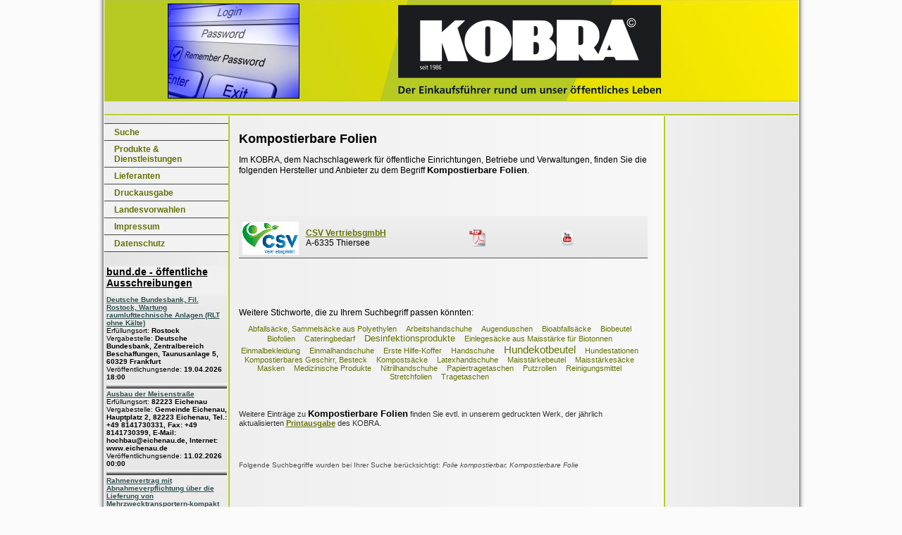

--- FILE ---
content_type: text/html
request_url: https://www.kobra-verlag.com/Kompostierbare_Folien.html
body_size: 5471
content:

<!DOCTYPE HTML PUBLIC "-//W3C//DTD HTML 4.01 Transitional//EN"
          "http://www.w3.org/TR/html4/loose.dtd">
<html>
<head>
  <title>Kompostierbare Folien im KOBRA-Lieferantenverzeichnis</title>
  <meta http-equiv="Content-Type" content="text/html; charset=utf-8">
  <meta http-equiv="X-UA-Compatible" content="IE=EmulateIE7" />
  <meta name="publisher" content="UST GmbH">
  <meta name="copyright" content="KOBRA Verlag, G. + J.-P. Pietsch GbR">
  <meta name="Description" content="Kompostierbare Folien im Lieferantenverzeichnis für öffentliche Einrichtungen, Betriebe und Verwaltungen">
  <meta name="KeyWords" content="Anbieter, kommunal, KOBRA, Lieferant, Hersteller, öffentlich, Kompostierbare Folien">
  <meta name="Robots" content="INDEX,FOLLOW">
  <link rel="shortcut icon" href="favicon.ico" type="image/x-icon">
  <link rel="shortcut icon" href="img/kobraicon.gif" type="image/gif">
  <link rel="stylesheet" type="text/css" href="style/kobra.css" media="all" />
  <!--[if IE]>
  <link rel="stylesheet" type="text/css" href="style/default_ie.css" media="all" />
  <![endif]-->
  <link rel="stylesheet" type="text/css" href="style/print.css" media="print" />
  <script language="javascript" type="text/javascript" src="js/util_functions.js"></script>
  <script language="javascript" type="text/javascript" src="js/prototype.js"></script>
  <script language="javascript" type="text/javascript" src="js/scriptaculous/scriptaculous.js"></script>
  <script language="javascript" type="text/javascript" src="js/be_slide.js"></script>
  <link rel="stylesheet" type="text/css" href="style/stichwort.css" media="all" />


</head>
<body>
<script language="javascript" type="text/javascript" src="js/wz_tooltip.js"></script>
<div id="mainpage">
  <div id="logo">
    <div id="headershow" class="imageflow">
    <script type="text/javascript">
    var def_imges=new Array();
//    var def_imges=new Array ('pics/pic01.jpg', 'pics/pic02.jpg', 'pics/pic03.jpg', 'pics/pic04.jpg', 'pics/pic05.jpg');
    def_imges[def_imges.length] = 'img/header/9067460_lofik.jpg';
    def_imges[def_imges.length] = 'img/header/7757679_Tino-Hemmann.jpg';
    def_imges[def_imges.length] = 'img/header/7482036_steeve-janvier.jpg';
    def_imges[def_imges.length] = 'img/header/7408363_Zauberhut.jpg';
    def_imges[def_imges.length] = 'img/header/459675_Stephen-Coburn.jpg';
    def_imges[def_imges.length] = 'img/header/44807391_PinkBlue.jpg';
    def_imges[def_imges.length] = 'img/header/44388858_Vladimir-Mucibabic.jpg';
    def_imges[def_imges.length] = 'img/header/44316026_Calado.jpg';
    def_imges[def_imges.length] = 'img/header/43588076_Female-photographe.jpg';
    def_imges[def_imges.length] = 'img/header/42814961_Gina-Sanders.jpg';
    def_imges[def_imges.length] = 'img/header/42667949_siwi1.jpg';
    def_imges[def_imges.length] = 'img/header/4247161_Tripod.jpg';
    def_imges[def_imges.length] = 'img/header/42426256_Martina-Berg.jpg';
    def_imges[def_imges.length] = 'img/header/42386672_Harald-Biebel.jpg';
    def_imges[def_imges.length] = 'img/header/41362197_tchara.jpg';
    def_imges[def_imges.length] = 'img/header/41307893_Olaf-Wandruschka.jpg';
    def_imges[def_imges.length] = 'img/header/40914578_photo-5000.jpg';
    def_imges[def_imges.length] = 'img/header/40103765_Marcel-Schauer.jpg';
    def_imges[def_imges.length] = 'img/header/39532267_mihi.jpg';
    def_imges[def_imges.length] = 'img/header/38833322_Christian-Schwier.jpg';
    def_imges[def_imges.length] = 'img/header/38773510_Andrii-Muzyka.jpg';
    def_imges[def_imges.length] = 'img/header/38703509_Dmytro-Panchenko.jpg';
    def_imges[def_imges.length] = 'img/header/36991810_PRILL-Mediendesign.jpg';
    def_imges[def_imges.length] = 'img/header/36653623_lassedesignen.jpg';
    def_imges[def_imges.length] = 'img/header/35972983_line-of-sight.jpg';
    def_imges[def_imges.length] = 'img/header/35433250_awiec.jpg';
    def_imges[def_imges.length] = 'img/header/35065892_photo-5000.jpg';
    def_imges[def_imges.length] = 'img/header/34871020_miket.jpg';
    def_imges[def_imges.length] = 'img/header/34768571_hacohob.jpg';
    def_imges[def_imges.length] = 'img/header/34396026_atm2003.jpg';
    def_imges[def_imges.length] = 'img/header/34181006_dieter76.jpg';
    def_imges[def_imges.length] = 'img/header/33954116_PhotographyByMK.jpg';
    def_imges[def_imges.length] = 'img/header/33428519_Antroxu.jpg';
    def_imges[def_imges.length] = 'img/header/32651805_Thomas-Reimer.jpg';
    def_imges[def_imges.length] = 'img/header/32347451_Light-Impression.jpg';
    def_imges[def_imges.length] = 'img/header/32206463_Carsten-Reisinger.jpg';
    def_imges[def_imges.length] = 'img/header/32100611_Georgi-Nachev.jpg';
    def_imges[def_imges.length] = 'img/header/31543867_visdia.jpg';
    def_imges[def_imges.length] = 'img/header/30269933_thomas-haltinner.jpg';
    def_imges[def_imges.length] = 'img/header/30031897_Gina-Sanders.jpg';
    def_imges[def_imges.length] = 'img/header/29850605_senkaya.jpg';
    def_imges[def_imges.length] = 'img/header/29227818_Horticulture.jpg';
    def_imges[def_imges.length] = 'img/header/24936154_Ssogras.jpg';
    def_imges[def_imges.length] = 'img/header/24364151_Peter-Atkins.jpg';
    def_imges[def_imges.length] = 'img/header/23983783_Coradazzir.jpg';
    def_imges[def_imges.length] = 'img/header/23753776_view7.jpg';
    def_imges[def_imges.length] = 'img/header/23535691_tschiponnique.jpg';
    def_imges[def_imges.length] = 'img/header/23015478_C.-S.-Drewer.jpg';
    def_imges[def_imges.length] = 'img/header/22880670_Sigtrix.jpg';
    def_imges[def_imges.length] = 'img/header/22297624_Bergringfoto.jpg';
    def_imges[def_imges.length] = 'img/header/20201412_dieter76.jpg';
    def_imges[def_imges.length] = 'img/header/20150525_Dron.jpg';
    def_imges[def_imges.length] = 'img/header/19891154_iofoto.jpg';
    def_imges[def_imges.length] = 'img/header/18927927_Martina-Berg.jpg';
    def_imges[def_imges.length] = 'img/header/18915900_seeyou-hochstrich-.jpg';
    def_imges[def_imges.length] = 'img/header/17736833_Joachim-Schiermeye.jpg';
    def_imges[def_imges.length] = 'img/header/17697829_Luftbildfotograf.jpg';
    def_imges[def_imges.length] = 'img/header/16806883_Pixelwolf2.jpg';
    def_imges[def_imges.length] = 'img/header/16437478_eyewave.jpg';
    def_imges[def_imges.length] = 'img/header/13694088_Gerhard-Seybert.jpg';
    def_imges[def_imges.length] = 'img/header/13621989_OSCAR.jpg';
    def_imges[def_imges.length] = 'img/header/13502189_broker.jpg';
    def_imges[def_imges.length] = 'img/header/12287757_Dan-Race.jpg';
    def_imges[def_imges.length] = 'img/header/10619579_pe-foto.jpg';
    def_imges[def_imges.length] = 'img/header/10001079_TheGame.jpg';

    </script>
    </div>
    <div id="headright">
    <a href="/"><img src="img/kobra-logo.png" width="373" height="130" alt="KOBRA - Das Lieferantenverzeichnis" title="KOBRA - Das Lieferantenverzeichnis für öffentliche Einrichtungen, Betriebe und Verwaltungen" /></a>
    <h2 style="display:none;">Der <br />&nbsp;&nbsp;Einkaufsführer <br />&nbsp;&nbsp;&nbsp;&nbsp;rund um unser <br />&nbsp;&nbsp;&nbsp;&nbsp;&nbsp;&nbsp;&nbsp;öffentliches Leben</h2>
    </div>
    
  </div>

  <div id="top">
    <div id="menuspacerfront"></div>
  </div>
  <div id="spacer2">
  </div>

<div id="innermain">
  <div id="left">
    <div id="mainNav">
      <!-- Menu -->
        <ul class="menuitems">

  <li class="menuitem0normal first-li"><a href="index.php" class="menu_normal normal"><span>Suche</span></a>
  </li>
  <li class="menuitem0normal"><a href="stichworte.php" class="menu_normal normal"><span>Produkte &amp;<br /> Dienstleistungen</span></a>
  </li>
  <li class="menuitem0normal"><a href="firmen.php" class="menu_normal normal"><span>Lieferanten</span></a>
  </li>
  <li class="menuitem0normal"><a href="print.php" class="menu_normal normal"><span>Druckausgabe</span></a>
  </li>
  <li class="menuitem0normal"><a href="vorwahlen.php" class="menu_normal normal"><span>Landesvorwahlen</span></a>
  </li>
  <li class="menuitem0normal"><a href="impressum.php" class="menu_normal normal"><span>Impressum</span></a>
  </li>
  <li class="menuitem0normal"><a href="datenschutz.php" class="menu_normal normal"><span>Datenschutz</span></a>
  </li>
</ul>

      <!-- /Menu -->
    </div>
    <div id="rssbund" class="rssfeed">
    <a href="http://www.bund.de/ausschreibungen" rel="nofollow" target="_blank">bund.de - öffentliche Ausschreibungen</a><br />
    <ul>
      <li><a href="https://www.service.bund.de/IMPORTE/Ausschreibungen/editor/Deutsche-Bundesbank/2026/01/6373460.html#track=feed-callforbids" rel="nofollow" target="_blank">Deutsche Bundesbank, Fil. Rostock, Wartung raumlufttechnische Anlagen (RLT ohne Kälte)</a><br /><span class="description">Erf&uuml;llungsort: <strong> Rostock</strong>
<br />Vergabestelle: <strong>Deutsche Bundesbank, Zentralbereich Beschaffungen, Taunusanlage 5, 60329 Frankfurt</strong>
<br />Veröffentlichungsende: <strong>19.04.2026 18:00</strong><br />
<br /></span></li>
      <li><a href="https://www.service.bund.de/IMPORTE/Ausschreibungen/baysol/2026/01/320310.html#track=feed-callforbids" rel="nofollow" target="_blank">Ausbau der Meisenstraße</a><br /><span class="description">Erf&uuml;llungsort: <strong>82223 Eichenau</strong>
<br />Vergabestelle: <strong>Gemeinde Eichenau, Hauptplatz 2, 82223 Eichenau, Tel.: +49 8141730331, Fax: +49 8141730399, E-Mail: hochbau@eichenau.de, Internet: www.eichenau.de</strong>
<br />Veröffentlichungsende: <strong>11.02.2026 00:00</strong><br />
<br /></span></li>
      <li><a href="https://www.service.bund.de/IMPORTE/Ausschreibungen/ai-sachsen/2026/01/54321-Tender-19bc6091b10-40ea7a8b1f48cf7b.html#track=feed-callforbids" rel="nofollow" target="_blank">Rahmenvertrag mit Abnahmeverpflichtung über die Lieferung von Mehrzwecktransportern-kompakt mit integriertem Infotainment-System-Polizei (ISP) für die Polizei Sachsen</a><br /><span class="description">Erf&uuml;llungsort: <strong> Nordstra&#223;e 3-5, 04416, Markkleeberg</strong>
<br />Vergabestelle: <strong>Polizeiverwaltungsamt Logistikzentrum</strong>
<br />Veröffentlichungsende: <strong>18.02.2026 23:59</strong><br />
<br /></span></li>
      <li><a href="https://www.service.bund.de/IMPORTE/Ausschreibungen/eVergabe/831371.html#track=feed-callforbids" rel="nofollow" target="_blank">Altenburg, Fabrikstraße 30, Elektro</a><br /><span class="description">Erf&uuml;llungsort: <strong>04600 Agentur f&#252;r Arbeit Altenburg, Fabrikstra&#223;e 30, 04600 Altenburg</strong>
<br />Vergabestelle: <strong>BA - Geb&#228;ude-, Bau- und Immobilienmanagement GmbH</strong>
<br />Veröffentlichungsende: <strong>16.02.2026 08:00</strong><br />
<br /></span></li>
      <li><a href="https://www.service.bund.de/IMPORTE/Ausschreibungen/eVergabe/831367.html#track=feed-callforbids" rel="nofollow" target="_blank">Los 02.1 Rohbauarbeiten - Amtsgericht Haldensleben (MLB-2026-0026)</a><br /><span class="description">Erf&uuml;llungsort: <strong> Amtsgericht Haldensleben, Stendaler Stra&#223;e 18. 39340 Haldensleben</strong>
<br />Vergabestelle: <strong>Amt f&#252;r Immobilien- und Baumanagement Magdeburg (AIB Magdeburg)</strong>
<br />Veröffentlichungsende: <strong>17.02.2026 10:30</strong><br />
<br /></span></li>
      <li><a href="https://www.service.bund.de/IMPORTE/Ausschreibungen/eVergabe/831343.html#track=feed-callforbids" rel="nofollow" target="_blank">REZ Bayern_45ind_JC LK Landshut</a><br /><span class="description">Erf&uuml;llungsort: <strong> Stadt Landshut oder Altdorf oder Ergolding</strong>
<br />Vergabestelle: <strong>Bundesagentur f&#252;r Arbeit</strong>
<br />Veröffentlichungsende: <strong>24.02.2026 11:00</strong><br />
<br /></span></li>
      <li><a href="https://www.service.bund.de/IMPORTE/Ausschreibungen/eVergabe/831312.html#track=feed-callforbids" rel="nofollow" target="_blank">Jobcenter KoBa Landkreis Harz - Maßnahme "TAPS"</a><br /><span class="description">Erf&uuml;llungsort: <strong> 06484 Quedlinburg</strong>
<br />Vergabestelle: <strong>Landkreis Harz</strong>
<br />Veröffentlichungsende: <strong>06.02.2026 11:00</strong><br />
<br /></span></li>
      <li><a href="https://www.service.bund.de/IMPORTE/Ausschreibungen/editor/Deutsches-Zentrum-fuer-Luft-und-Raumfahrt-e-V/2026/01/6376559.html#track=feed-callforbids" rel="nofollow" target="_blank">Erweiterung einer bestehenden Quantum Library i6000 um 2x LTO-8 Laufwerke</a><br /><span class="description">Erf&uuml;llungsort: <strong>82234 We&#223;ling</strong>
<br />Vergabestelle: <strong>Deutsches Zentrum f&#252;r Luft- und Raumfahrt e.V., Linder H&#246;he, 51147 K&#246;ln</strong>
<br />Veröffentlichungsende: <strong>19.04.2026 14:00</strong><br />
<br /></span></li>
      <li><a href="https://www.service.bund.de/IMPORTE/Ausschreibungen/editor/Internationale-Akademie-Nuernberger-Prinzipien/2026/01/6379723.html#track=feed-callforbids" rel="nofollow" target="_blank">Fotografische Dokumentation</a><br /><span class="description">Erf&uuml;llungsort: <strong>90429 N&#252;rnberg</strong>
<br />Vergabestelle: <strong>Internationale Akademie N&#252;rnberger Prinzipien</strong>
<br />Veröffentlichungsende: <strong>20.02.2026 23:59</strong><br />
<br /></span></li>
      <li><a href="https://www.service.bund.de/IMPORTE/Ausschreibungen/editor/Internationale-Akademie-Nuernberger-Prinzipien/2026/01/6379717.html#track=feed-callforbids" rel="nofollow" target="_blank">Grafische Leistungen</a><br /><span class="description">Erf&uuml;llungsort: <strong>90429 N&#252;rnberg</strong>
<br />Vergabestelle: <strong>Internatioanle Akademie N&#252;rnberger Prinzipien</strong>
<br />Veröffentlichungsende: <strong>20.02.2026 23:59</strong><br />
<br /></span></li>

    </ul>
    </div>
    <div id="lastnav_calls" style="display:none;">
    Zuletzt aufgerufen:<br />
    <ul>

    </ul>
    </div>
  </div>

  <div id="content">
    <div id="main">
      <div id="invisible">

      </div>
<div class="liste" id="stichwort_seite">
  <h1>Kompostierbare Folien</h1>
  Im KOBRA, dem Nachschlagewerk f&uuml;r &ouml;ffentliche Einrichtungen, Betriebe und Verwaltungen, finden Sie die folgenden Hersteller und Anbieter zu dem Begriff <strong>Kompostierbare Folien</strong>.
  <br /><br />
  <div id="stwbanner">
    
    <br />
  </div>
  <table cellspacing="0" cellpading="0">
  <col width="80"><col>
    <tr><td class="logothumb"><a href="firma-anzeige.php?kundennr=1511949702" title="Anbieter von Kompostierbare Folien"><img src="resizeimg.php?file=./logos/1511949702.gif" alt="Kompostierbare Folien"></a>
</td><td onclick=""> <a href="firma-anzeige.php?kundennr=1511949702"> CSV VertriebsgmbH</a><br />A-6335 Thiersee<br><td>
</td><td>
<a href="firma-anzeige.php?kundennr=1511949702" target="_blank" title="PDF-Broschüre von CSV VertriebsgmbH herunterladen"><img src="img/pdf-small.gif"  alt="Kompostierbare Folien" /></a>
</td><td valign="middle">
</td><td valign="middle">
</td><td valign="middle">
</td><td valign="middle">
</td><td valign="middle">
<a href="firma-anzeige.php?kundennr=1511949702" target="_blank" title="Kompostierbare Folien bei Youtube"><img src="img/icon/youtube-icon.png" alt="Kompostierbare Folien bei Youtube" title="Youtube-Link vorhanden" border="0"></a>
</td><td valign="middle">
</td><td valign="middle">
</td><td valign="middle">
</td><td valign="middle">
</td></tr>


  </table>

</div>

<div class="addlist">
  <br /><br /><br /><br /><br />
Weitere Stichworte, die zu Ihrem Suchbegriff passen k&ouml;nnten:<br />
<ul id="addlist"><li class="cloudclass1"><a href="Abfallsaecke_Sammelsaecke_aus_Polyethylen" title="Abfalls&auml;cke, Sammels&auml;cke aus Polyethylen (1 Anbieter)">Abfalls&auml;cke, Sammels&auml;cke aus Polyethylen</a> </li>
<li class="cloudclass1"><a href="Arbeitshandschuhe" title="Arbeitshandschuhe (1 Anbieter)">Arbeitshandschuhe</a> </li>
<li class="cloudclass1"><a href="Augenduschen" title="Augenduschen (1 Anbieter)">Augenduschen</a> </li>
<li class="cloudclass1"><a href="Bioabfallsaecke" title="Bioabfalls&auml;cke (1 Anbieter)">Bioabfalls&auml;cke</a> </li>
<li class="cloudclass1"><a href="Biobeutel" title="Biobeutel (1 Anbieter)">Biobeutel</a> </li>
<li class="cloudclass1"><a href="Biofolien" title="Biofolien (1 Anbieter)">Biofolien</a> </li>
<li class="cloudclass1"><a href="Cateringbedarf" title="Cateringbedarf (1 Anbieter)">Cateringbedarf</a> </li>
<li class="cloudclass2"><a href="Desinfektionsprodukte" title="Desinfektionsprodukte (2 Anbieter)">Desinfektionsprodukte</a> </li>
<li class="cloudclass1"><a href="Einlegesaecke_aus_Maisstaerke_fuer_Biotonnen" title="Einleges&auml;cke aus Maisst&auml;rke f&uuml;r Biotonnen (1 Anbieter)">Einleges&auml;cke aus Maisst&auml;rke f&uuml;r Biotonnen</a> </li>
<li class="cloudclass1"><a href="Einmalbekleidung" title="Einmalbekleidung (1 Anbieter)">Einmalbekleidung</a> </li>
<li class="cloudclass1"><a href="Einmalhandschuhe" title="Einmalhandschuhe (1 Anbieter)">Einmalhandschuhe</a> </li>
<li class="cloudclass1"><a href="Erste_Hilfe_Koffer" title="Erste Hilfe-Koffer (1 Anbieter)">Erste Hilfe-Koffer</a> </li>
<li class="cloudclass1"><a href="Handschuhe" title="Handschuhe (1 Anbieter)">Handschuhe</a> </li>
<li class="cloudclass3"><a href="Hundekotbeutel" title="Hundekotbeutel (5 Anbieter)">Hundekotbeutel</a> </li>
<li class="cloudclass1"><a href="Hundestationen" title="Hundestationen (1 Anbieter)">Hundestationen</a> </li>
<li class="cloudclass1"><a href="Kompostierbares_Geschirr_Besteck" title="Kompostierbares Geschirr, Besteck (1 Anbieter)">Kompostierbares Geschirr, Besteck</a> </li>
<li class="cloudclass1"><a href="Kompostsaecke" title="Komposts&auml;cke (1 Anbieter)">Komposts&auml;cke</a> </li>
<li class="cloudclass1"><a href="Latexhandschuhe" title="Latexhandschuhe (1 Anbieter)">Latexhandschuhe</a> </li>
<li class="cloudclass1"><a href="Maisstaerkebeutel" title="Maisst&auml;rkebeutel (1 Anbieter)">Maisst&auml;rkebeutel</a> </li>
<li class="cloudclass1"><a href="Maisstaerkesaecke" title="Maisst&auml;rkes&auml;cke (1 Anbieter)">Maisst&auml;rkes&auml;cke</a> </li>
<li class="cloudclass1"><a href="Masken" title="Masken (1 Anbieter)">Masken</a> </li>
<li class="cloudclass1"><a href="Medizinische_Produkte" title="Medizinische Produkte (1 Anbieter)">Medizinische Produkte</a> </li>
<li class="cloudclass1"><a href="Nitrilhandschuhe" title="Nitrilhandschuhe (1 Anbieter)">Nitrilhandschuhe</a> </li>
<li class="cloudclass1"><a href="Papiertragetaschen" title="Papiertragetaschen (1 Anbieter)">Papiertragetaschen</a> </li>
<li class="cloudclass1"><a href="Putzrollen" title="Putzrollen (1 Anbieter)">Putzrollen</a> </li>
<li class="cloudclass1"><a href="Reinigungsmittel" title="Reinigungsmittel (1 Anbieter)">Reinigungsmittel</a> </li>
<li class="cloudclass1"><a href="Stretchfolien" title="Stretchfolien (1 Anbieter)">Stretchfolien</a> </li>
<li class="cloudclass1"><a href="Tragetaschen" title="Tragetaschen (1 Anbieter)">Tragetaschen</a> </li>
</ul>

</div>

<div class="bottom">
<br /><br />
<p class="smallhint">Weitere Eintr&auml;ge zu <strong>Kompostierbare Folien</strong> finden Sie evtl. in unserem gedruckten Werk, der j&auml;hrlich aktualisierten <a href="print.php">Printausgabe</a> des KOBRA.</p>
<br /><br />
<p class="xshint">Folgende Suchbegriffe wurden bei Ihrer Suche berücksichtigt: <i>Folie kompostierbar, Kompostierbare Folie</i></p>

</div>

    
    </div>
  </div>

  <div id="right">
    <div id="banner">
    <div class="banneritem" id="banner1">
  <a href="http://www.ust-gmbh.de" target="_blank" class="invisible">http://www.ust-gmbh.de</a>
  <a href="redirect.php?linkto=http%3A%2F%2Fwww.ust-gmbh.de&amp;kdnr=ust&amp;banner=Y" target="_blank">
<img src="banner/USTLogo.gif" alt="UST GmbH" title="UST GmbH" /></a><br />
  <a href="redirect.php?linkto=http%3A%2F%2Fwww.ust-gmbh.de&amp;kdnr=ust&amp;banner=Y" target="_blank"></a>
</div>

<div class="banneritem" id="banner2">
  <a href="http://www.fristads.com/de-de/produkt-info/highlights/warnschutz-green?utm_source=kobra&utm_medium=banner&utm_campaign=highvisgreen" target="_blank" class="invisible">http://www.fristads.com/de-de/produkt-info/highlights/warnschutz-green?utm_source=kobra&utm_medium=banner&utm_campaign=highvisgreen</a>
  <a href="redirect.php?linkto=http%3A%2F%2Fwww.fristads.com%2Fde-de%2Fprodukt-info%2Fhighlights%2Fwarnschutz-green%3Futm_source%3Dkobra%26utm_medium%3Dbanner%26utm_campaign%3Dhighvisgreen&amp;kdnr=2090002201&amp;banner=Y" target="_blank">
<img src="banner/2090002201.gif" alt="Fristads GmbH" title="Fristads GmbH" /></a><br />
  <a href="redirect.php?linkto=http%3A%2F%2Fwww.fristads.com%2Fde-de%2Fprodukt-info%2Fhighlights%2Fwarnschutz-green%3Futm_source%3Dkobra%26utm_medium%3Dbanner%26utm_campaign%3Dhighvisgreen&amp;kdnr=2090002201&amp;banner=Y" target="_blank"></a>
</div>

<div class="banneritem" id="banner3">
  <a href="http://www.imsorb.de" target="_blank" class="invisible">http://www.imsorb.de</a>
  <a href="redirect.php?linkto=http%3A%2F%2Fwww.imsorb.de&amp;kdnr=2040052201&amp;banner=Y" target="_blank">
<img src="banner/2040052201.gif" alt="IMSORB" title="IMSORB" /></a><br />
  <a href="redirect.php?linkto=http%3A%2F%2Fwww.imsorb.de&amp;kdnr=2040052201&amp;banner=Y" target="_blank"></a>
</div>

<div class="banneritem" id="banner4">
  <a href="http://www.stocksiefen-gmbh.de" target="_blank" class="invisible">http://www.stocksiefen-gmbh.de</a>
  <a href="redirect.php?linkto=http%3A%2F%2Fwww.stocksiefen-gmbh.de&amp;kdnr=1511131701&amp;banner=Y" target="_blank">
<img src="banner/1511131701.gif" alt="Stocksiefen GmbH" title="Stocksiefen GmbH" /></a><br />
  <a href="redirect.php?linkto=http%3A%2F%2Fwww.stocksiefen-gmbh.de&amp;kdnr=1511131701&amp;banner=Y" target="_blank"></a>
</div>

<div class="banneritem" id="banner5">
  <a href="http://www.eurotramp.com" target="_blank" class="invisible">http://www.eurotramp.com</a>
  <a href="redirect.php?linkto=http%3A%2F%2Fwww.eurotramp.com&amp;kdnr=1511881100&amp;banner=Y" target="_blank">
<img src="banner/1511881100.jpg" alt="Eurotramp" title="Eurotramp" /></a><br />
  <a href="redirect.php?linkto=http%3A%2F%2Fwww.eurotramp.com&amp;kdnr=1511881100&amp;banner=Y" target="_blank"></a>
</div>

<div class="banneritem" id="banner6">
  <a href="http://www.svs-funk.com" target="_blank" class="invisible">http://www.svs-funk.com</a>
  <a href="redirect.php?linkto=http%3A%2F%2Fwww.svs-funk.com&amp;kdnr=1514237700&amp;banner=Y" target="_blank">
<img src="banner/1514237700.jpg" alt="SVS Nachrichtentechnik" title="SVS Nachrichtentechnik" /></a><br />
  <a href="redirect.php?linkto=http%3A%2F%2Fwww.svs-funk.com&amp;kdnr=1514237700&amp;banner=Y" target="_blank"></a>
</div>


    </div>
  </div>

<br class="clearfloat">
</div>
<!-- Fusszeile -->
  <div id="footer_menu">
    <ul class="simple_menu">
      <li><a href="index.php">Suche</a></li>
      <li><a href="print.php">Printausgabe</a></li>
      <li><a href="vorwahlen.php">Vorwahlen</a></li>
      <li><a href="verlag.php">Verlag</a></li>
      <li><a href="impressum.php">Impressum</a></li>
      <li><a href="kontakt.php">Kontakt</a></li>
    </ul>
  </div>


  <div id="footer">

    <div align="left" class="gray" style="float:left;width:33%;" id="copyright">
     Copyright &copy; 1986 - 2025 by KOBRA Verlag, Offenburg
    </div>
    <div align="center" class="gray" style="float:left;width:33%;" id="idee">
     
    </div>
    <div align="right" class="gray" style="float:right;width:33%;" id="lastupdate">
      <i>Datenbestand vom: 19.01.2026</i><br />
      &nbsp;
    </div>
  </div>
</div>

</body>
</html>



--- FILE ---
content_type: text/css
request_url: https://www.kobra-verlag.com/style/stichwort.css
body_size: -108
content:

body #banner {
	float: right;
	width: 99%;
	margin: 10px 1px 10px 0;
	text-align: center;
	padding-bottom: 10px;
	padding-top: 20px;
	display: none;
}

body #stwbanner {
	width: 99.9%;
	margin: 5px 1px 15px 0;
	padding-bottom: 5px;
	padding-top: 5px;
}



--- FILE ---
content_type: text/css
request_url: https://www.kobra-verlag.com/style/print.css
body_size: 45
content:
body  {
	font-family: Verdana, Geneva, Arial, Helvetica, sans-serif;
	font-size : 9pt;
	color : Black;
	background-color: #FBFBFB;
}

img {
	 border: 0;
}

#left {
	width:0px;
	float:left;
	display: none;
}

#right {
	width: 0px;
	float: right;
	margin-right: 5px;
	display: none;
}



.clearfloat {
	float: none;
	clear: both;
}

#mainpage     {
  width:99%;
  background: none;
  padding: 0 10px 0 10px;
}

#innermain     {
  background: none;
  min-height: 100%;
}

#main {
	float: left;
	width: 99%;
	padding: 10px 8px 10px 5px;
	margin: 0 10px 0 10px;
}

* html #main {
	width: 99%;
	padding: 10px 5px 10px 10px;
}


--- FILE ---
content_type: text/javascript
request_url: https://www.kobra-verlag.com/js/util_functions.js
body_size: 1543
content:

function resetOnFocus(ele, pText) {
	if(pText !=  "dummy" && ele.value == pText) {
		ele.value = "";
	}
}

function resetOnBlur(ele, pText) {
	if(pText !=  "dummy" && ele.value == '') {
		ele.value = pText;
	}
}


function checkSearchTerm(pDefaultText) {
  ele = document.getElementById('searchfield');
  if (ele) {
    sText = ele.value;
    if (ele.value == pDefaultText || ele.value == '') {
      alert("Bitte geben Sie einen Suchbegriff ein.");
      ele.focus();
      return false;
    }
    if (sText.length < 2) {
      alert("Bitte geben Sie mindestens 2 Zeichen als Suchbegriff ein.");
      ele.focus();
      return false;
    }
  }
  return true;
}

function changeCounterValue(sElement, iStep, iMinimum, iMaximum) {
  var obj = document.getElementById(sElement);
  var val = (parseInt(obj.value) ? parseInt(obj.value) : 0);
  val = parseInt(val + iStep);
  if (val < iMinimum) val = iMinimum
  if (val > iMaximum) val = iMaximum
  obj.value = val;
}

function getWindowWidth() {
  var windowWidth = 0;
  if (typeof(window.innerWidth) == "number") {
    windowWidth=window.innerWidth;
  } else {
    if (document.documentElement && document.documentElement.clientWidth) {
      windowWidth = document.documentElement.clientWidth;
    } else {
      if (document.body && document.body.clientWidth) {
        windowWidth=document.body.clientWidth;
      }
    }
  }
  return windowWidth;
}

function getWindowHeight() {
  var windowHeight = 0;
  if (typeof(window.innerHeight) == "number") {
    windowHeight=window.innerHeight;
  } else {
    if (document.documentElement && document.documentElement.clientHeight) {
      windowHeight = document.documentElement.clientHeight;
    } else {
      if (document.body && document.body.clientHeight) {
        windowHeight=document.body.clientHeight;
      }
    }
  }
  return windowHeight;
}

function getScrollWidth() {
  var scrollWidth = 0;
  if (parseInt(document.body.scrollWidth)) scrollWidth = document.body.scrollWidth;
  if (scrollWidth < getWindowWidth()) scrollWidth = getWindowWidth();
  return scrollWidth;
}

function getScrollHeight() {
  var scrollHeight = 0;
  if (parseInt(document.body.scrollHeight)) scrollHeight = document.body.scrollHeight;
  if (scrollHeight < getWindowHeight()) scrollHeight = getWindowHeight();
  return scrollHeight;
}

function setRowClass(oRow, sEvent, sClass) {
 if (typeof(oRow) == "undefined") {
   return false;
 }
 if (sEvent == "over") {
   sCurrentClass = new String(oRow.className);
   if (sCurrentClass.indexOf(sClass) >= 0) {
     // Neue Klasse ist bereits zugewiesen
   } else {
     lastClass = oRow.className;
   }
 }
 if (sEvent == "out") {
   sNewClass = lastClass + ' ' + sClass;
 } else {
   sNewClass = sClass;
 }
 oRow.className = sNewClass;
}

function getPosition(element) {
  
  var elem=element,tagname="",x=0,y=0;
    
  while ((elem != null)&&(typeof(elem)=="object")&&(typeof(elem.tagName)!="undefined")) {
    y+=elem.offsetTop;
    x+=elem.offsetLeft;
    tagname=elem.tagName.toUpperCase();
    if (tagname=="BODY") elem=0;
    if (typeof(elem)=="object" && typeof(elem.offsetParent)=="object") elem=elem.offsetParent;
  }
  
  position=new Object();
  position.x=x;
  position.y=y;
  return position;
} 

// usage: format_zahl( number [, number]  [, bool]  )
function formatZahl(zahl, k, fix)
{
    if(!k) k = 0;
    var neu = '';
    // Runden
    var f = Math.pow(10, k);
    zahl = '' + parseInt( zahl * f + (.5 * (zahl > 0 ? 1 : -1)) ) / f ;
    // Komma ermittlen
    var idx = zahl.indexOf('.');
    // fehlende Nullen einf�gen
    if(fix)
    {
         zahl += (idx == -1 ? '.' : '' )
         + f.toString().substring(1);
    }
    // Nachkommastellen ermittlen
    idx = zahl.indexOf('.');
    if( idx == -1) idx = zahl.length;
    else neu = ',' + zahl.substr(idx + 1, k);

    // Tausendertrennzeichen
    while(idx > 0)
    {
        if(idx - 3 > 0)
        neu = '.' + zahl.substring( idx - 3, idx) + neu;
        else
        neu = zahl.substring(0, idx) + neu;
        idx -= 3;
    }

    return neu;
}

function openCentered(win, name, url, w, h, l, t) {
  if ((!l || (l == -1)) && (l != 0)) {
    var l = Math.round(0.5 * (screen.width - w));
  }
  if ((!t || (t == -1)) && (t != 0)) {
    var t = Math.round(screen.height * (1.0 - 0.618034) - 0.5 * h);
    if (t < 0.0) t = 0.0;
  }
  if (win && !win.closed) win.close();
  win = window.open(url, name,
              "left=" + l + ",top=" + t + ",width=" + w + ",height=" + h + ",toolbar=no,scrollbars=yes,resizable=yes"
  );
  return win;
}

function openWindow(sName, sUrl, iWidth, iHeight, bToolbar, bResizable, bScrollbars) {
  
  // Calculate window's left and top position
  var iLeft   = parseInt((screen.width / 2) - (iWidth / 2));
  var iTop    = parseInt((screen.height / 2) - (iHeight / 2) - 50);
  if (iTop < 0) iTop = 0;
  
  // Check if window should have a toolbar, be resizable or have scrollbars
  var sToolbar    = (bToolbar    ? "yes" : "no");
  var sResizable  = (bResizable  ? "yes" : "no");
  var sScrollbars = (bScrollbars ? "yes" : "no");
  
  // Open window and focus it
  var oWindow = window.open(sUrl, sName, "width=" + iWidth + ",height=" + iHeight + ",top=" + iTop + ",left=" + iLeft + ",toolbar=" + sToolbar + ",resizable=" + sResizable + ",scrollbars=" + sScrollbars);
  oWindow.focus();
  
  return oWindow;
  
}


--- FILE ---
content_type: text/javascript
request_url: https://www.kobra-verlag.com/js/be_slide.js
body_size: 3432
content:
/****************************************************************
"bretteleben.de JavaScript Slideshow" - Version 20100412
License: http://www.gnu.org/copyleft/gpl.html
Author: Andreas Berger
Copyright (c) 2010 Andreas Berger - andreas_berger@bretteleben.de
Project page and Demo at http://www.bretteleben.de
Last update: 2010-04-12
*****************************************************************/
//*****parameters to set*****
//into this array insert the paths of your pics.
//var def_imges=new Array ('pics/pic01.jpg', 'pics/pic02.jpg', 'pics/pic03.jpg', 'pics/pic04.jpg', 'pics/pic05.jpg');
    var def_imges=new Array();

def_imges[def_imges.length] = 'img/header/9067460_lofik.jpg';

    def_imges[def_imges.length] = 'img/header/7757679_Tino-Hemmann.jpg';

    def_imges[def_imges.length] = 'img/header/7482036_steeve-janvier.jpg';

    def_imges[def_imges.length] = 'img/header/7408363_Zauberhut.jpg';

    def_imges[def_imges.length] = 'img/header/459675_Stephen-Coburn.jpg';

    def_imges[def_imges.length] = 'img/header/44807391_PinkBlue.jpg';

    def_imges[def_imges.length] = 'img/header/44388858_Vladimir-Mucibabic.jpg';

    def_imges[def_imges.length] = 'img/header/44316026_Calado.jpg';

    def_imges[def_imges.length] = 'img/header/43588076_Female-photographe.jpg';

    def_imges[def_imges.length] = 'img/header/42814961_Gina-Sanders.jpg';

    def_imges[def_imges.length] = 'img/header/42667949_siwi1.jpg';

    def_imges[def_imges.length] = 'img/header/4247161_Tripod.jpg';

    def_imges[def_imges.length] = 'img/header/42426256_Martina-Berg.jpg';

    def_imges[def_imges.length] = 'img/header/42386672_Harald-Biebel.jpg';

    def_imges[def_imges.length] = 'img/header/41362197_tchara.jpg';

    def_imges[def_imges.length] = 'img/header/41307893_Olaf-Wandruschka.jpg';

    def_imges[def_imges.length] = 'img/header/40914578_photo-5000.jpg';

    def_imges[def_imges.length] = 'img/header/40103765_Marcel-Schauer.jpg';

    def_imges[def_imges.length] = 'img/header/39532267_mihi.jpg';

    def_imges[def_imges.length] = 'img/header/38833322_Christian-Schwier.jpg';

    def_imges[def_imges.length] = 'img/header/38773510_Andrii-Muzyka.jpg';

    def_imges[def_imges.length] = 'img/header/38703509_Dmytro-Panchenko.jpg';

    def_imges[def_imges.length] = 'img/header/36991810_PRILL-Mediendesign.jpg';

    def_imges[def_imges.length] = 'img/header/36653623_lassedesignen.jpg';

    def_imges[def_imges.length] = 'img/header/35972983_line-of-sight.jpg';

    def_imges[def_imges.length] = 'img/header/35433250_awiec.jpg';

    def_imges[def_imges.length] = 'img/header/35065892_photo-5000.jpg';

    def_imges[def_imges.length] = 'img/header/34871020_miket.jpg';

    def_imges[def_imges.length] = 'img/header/34768571_hacohob.jpg';

    def_imges[def_imges.length] = 'img/header/34396026_atm2003.jpg';

    def_imges[def_imges.length] = 'img/header/34181006_dieter76.jpg';

    def_imges[def_imges.length] = 'img/header/33954116_PhotographyByMK.jpg';

    def_imges[def_imges.length] = 'img/header/33428519_Antroxu.jpg';

    def_imges[def_imges.length] = 'img/header/32651805_Thomas-Reimer.jpg';

    def_imges[def_imges.length] = 'img/header/32347451_Light-Impression.jpg';

    def_imges[def_imges.length] = 'img/header/32206463_Carsten-Reisinger.jpg';

    def_imges[def_imges.length] = 'img/header/32100611_Georgi-Nachev.jpg';

    def_imges[def_imges.length] = 'img/header/31543867_visdia.jpg';

    def_imges[def_imges.length] = 'img/header/30269933_thomas-haltinner.jpg';

    def_imges[def_imges.length] = 'img/header/30031897_Gina-Sanders.jpg';

    def_imges[def_imges.length] = 'img/header/29850605_senkaya.jpg';

    def_imges[def_imges.length] = 'img/header/29227818_Horticulture.jpg';

    def_imges[def_imges.length] = 'img/header/24936154_Ssogras.jpg';

    def_imges[def_imges.length] = 'img/header/24364151_Peter-Atkins.jpg';

    def_imges[def_imges.length] = 'img/header/23983783_Coradazzir.jpg';

    def_imges[def_imges.length] = 'img/header/23753776_view7.jpg';

    def_imges[def_imges.length] = 'img/header/23535691_tschiponnique.jpg';

    def_imges[def_imges.length] = 'img/header/23015478_C.-S.-Drewer.jpg';

    def_imges[def_imges.length] = 'img/header/22880670_Sigtrix.jpg';

    def_imges[def_imges.length] = 'img/header/22297624_Bergringfoto.jpg';

    def_imges[def_imges.length] = 'img/header/20201412_dieter76.jpg';

    def_imges[def_imges.length] = 'img/header/20150525_Dron.jpg';

    def_imges[def_imges.length] = 'img/header/19891154_iofoto.jpg';

    def_imges[def_imges.length] = 'img/header/18927927_Martina-Berg.jpg';

    def_imges[def_imges.length] = 'img/header/18915900_seeyou-hochstrich-.jpg';

    def_imges[def_imges.length] = 'img/header/17736833_Joachim-Schiermeye.jpg';

    def_imges[def_imges.length] = 'img/header/17697829_Luftbildfotograf.jpg';

    def_imges[def_imges.length] = 'img/header/16806883_Pixelwolf2.jpg';

    def_imges[def_imges.length] = 'img/header/16437478_eyewave.jpg';

    def_imges[def_imges.length] = 'img/header/13694088_Gerhard-Seybert.jpg';

    def_imges[def_imges.length] = 'img/header/13621989_OSCAR.jpg';

    def_imges[def_imges.length] = 'img/header/13502189_broker.jpg';

    def_imges[def_imges.length] = 'img/header/12287757_Dan-Race.jpg';

    def_imges[def_imges.length] = 'img/header/10619579_pe-foto.jpg';

    def_imges[def_imges.length] = 'img/header/10001079_TheGame.jpg';



var def_divid="headershow"; //the id of the div container that will hold the slideshow
var def_picwid=200; //set this to the width of your widest pic
var def_pichei=100; //... and this to the height of your highest pic
var def_backgr="transparent"; //set this to the background color you want to use for the slide-area
//(for example the body-background-color) if your pics are of different size
var def_sdur=7; //time to show a pic between fades in seconds
var def_fdur=1; //duration of the complete fade in seconds
var def_steps=20; //steps to fade from on pic to the next
var def_startwhen="y"; //start automatically at pageload? set it to "y" for on and to "n" for off
var def_shuffle="y"; //start with random image? set it to "y" for on and to "n" for off
var def_showcontr="n"; //do you want to show controls? set it to "y" for on and to "n" for off
//into this array insert the paths of your control-buttons or the text to display e.g. back,start,stop,fwrd.
var def_contr=new Array ('bwd.png', 'start.png', 'stop.png', 'fwd.png');
//****************************************************************

//daisychain onload-events
function daisychain(sl){if(window.onload) {var ld=window.onload;window.onload=function(){ld();sl();};}else{window.onload=function(){sl();};}}

function be_slideshow(be_slideid,be_imges,be_divid,be_picwid,be_pichei,be_backgr,be_sdur,be_fdur,be_steps,be_startwhen,be_shuffle,be_showcontr,be_contr){

//declarations and defaults
	var slideid=(be_slideid)?be_slideid:"0";
	var imges=(be_imges)?be_imges:def_imges;
	var divid=(be_divid)?be_divid:def_divid;
	var picwid=(be_picwid)?be_picwid:def_picwid;
	var pichei=(be_pichei)?be_pichei:def_pichei;
	var backgr=(be_backgr)?be_backgr:def_backgr;
	var sdur=(be_sdur)?be_sdur:def_sdur;
	var fdur=(be_fdur)?be_fdur:def_fdur;
	var steps=(be_steps)?be_steps:def_steps;
	var startwhen=(be_startwhen)?be_startwhen:def_startwhen;
			startwhen=(startwhen.toLowerCase()=="y")?1:0;
	var shuffle=(be_shuffle)?be_shuffle:def_shuffle;
			shuffle=(shuffle.toLowerCase()=="y")?1:0;
	var showcontr=(be_showcontr)?be_showcontr:def_showcontr;
			showcontr=(showcontr.toLowerCase()=="y")?1:0;
	var contr=(be_contr)?be_contr:def_contr;
	var ftim=fdur*1000/steps;
	var stim=sdur*1000;
	var emax=imges.length;
	var self = this;
	var stopit=1;
	var startim=1;
	var u=0;
	var parr = new Array();
	var ptofade,pnext,factor,mytimeout;
//check if there are at least 3 pictures, elswhere double the array
	if(imges.length<=2){imges=imges.concat(imges);}
//shuffle images if set
  if(shuffle){var i;for(i=0;i<=Math.floor(Math.random()*imges.length);i++){imges.push(imges.shift());}}
  
//push images into array and get things going
	this.b_myfade = function(){
		var a,idakt,paktidakt,ie5exep;
		for(a=1;a<=emax;a++){
			idakt="img_"+slideid+"_"+a;paktidakt=document.getElementById(idakt);
    	ie5exep=new Array(paktidakt);parr=parr.concat(ie5exep);
    }
		if(startwhen){
			stopit=0;
 			mytimeout=setTimeout(function(){self.b_slide();},stim);
 		}
	}

//prepare current and next and trigger slide
	this.b_slide = function(){
		clearTimeout(mytimeout);
		u=0;
		ptofade=parr[startim-1];
		if(startim<emax){pnext=parr[startim];}
		else{pnext=parr[0];}
		pnext.style.zIndex=1;
		pnext.style.visibility="visible";
		pnext.style.filter="Alpha(Opacity=100)";
		try{pnext.style.removeAttribute("filter");} catch(err){}
		pnext.style.MozOpacity=1;
		pnext.style.opacity=1;
		ptofade.style.zIndex=2;
		ptofade.style.visibility="visible";
		ptofade.style.filter="Alpha(Opacity=100)";
		ptofade.style.MozOpacity=1;
		ptofade.style.opacity=1;
		factor=100/steps;
		if(stopit=="0"){
			this.b_slidenow();
		}
	}

//one step forward
	this.b_forw = function(){
		stopit=1;
		clearTimeout(mytimeout);
		ptofade=parr[startim-1];
		if(startim<emax){pnext=parr[startim];startim=startim+1;}
		else{pnext=parr[0];startim=1;}
		ptofade.style.visibility="hidden";
		ptofade.style.zIndex=1;
		pnext.style.visibility="visible";
		pnext.style.zIndex=2;
		self.b_slide();
	}

//one step back
	this.b_back = function(){
		stopit=1;
		clearTimeout(mytimeout);
		if(u==0){ //between two slides
			ptofade=parr[startim-1];
			if(startim<emax){pnext=parr[startim];}
			else{pnext=parr[0];}
			pnext.style.visibility="hidden";
			ptofade.style.zIndex=1;
			ptofade.style.visibility="visible";
			if(startim>=2){startim=startim-1;}
			else{startim=emax;}
			self.b_slide();
		}
		else{ //whilst sliding
			self.b_slide();
		}
	}

//slide as said, then give back
	this.b_slidenow = function(){
		var check1,maxalpha,curralpha;
		check1=ptofade.style.MozOpacity;
		maxalpha=(100-factor*u)/100*105;
		if(check1<=maxalpha/100){u=u+1;}
		curralpha=100-factor*u;
		ptofade.style.filter="Alpha(Opacity="+curralpha+")";
		ptofade.style.MozOpacity=curralpha/100;
		ptofade.style.opacity=curralpha/100;
		if(u<steps){ //slide not finished
			if(stopit=="0"){mytimeout=setTimeout(function(){self.b_slidenow();},ftim);}
			else {this.b_slide();}
		}
		else{ //slide finished
			if(startim<emax){
				ptofade.style.visibility="hidden";
				ptofade.style.zIndex=1;
				pnext.style.zIndex=2;
				startim=startim+1;u=0;
				mytimeout=setTimeout(function(){self.b_slide();},stim);
			}
			else{
				ptofade.style.visibility="hidden";
				ptofade.style.zIndex=1;
				pnext.style.zIndex=2;
				startim=1;u=0;
				mytimeout=setTimeout(function(){self.b_slide();},stim);
			}
		}
	}

//manual start
	this.b_start= function(){
		if(stopit==1){
 			stopit=0;
 			mytimeout=setTimeout(function(){self.b_slide();},stim);
 		}
	}

//manual stop
	this.b_stop= function(){
		clearTimeout(mytimeout);
		stopit=1;
		this.b_slide();
	}

//insert css and images
	this.b_insert= function(){
		var b, thestylid, thez, thevis, slidehei;
		slidehei=(showcontr)?(pichei+25):(pichei); //add space for the controls
		var myhtml="<div style='width:"+picwid+"px;height:"+slidehei+"px;'>";
   			myhtml+="<div style='position:absolute;width:"+picwid+"px;height:"+pichei+"px;'>";
		for(b=1;b<=emax;b++){
			thez=1;thevis='hidden';
			if(b<=1) {thez=2; thevis='visible';}
			  myhtml+="<div id='img_"+slideid+"_"+b+"' style='font-size:0;line-height:"+pichei+"px;margin:0;padding:0;text-align:center;visibility:"+thevis+";z-index:"+thez+";position:absolute;left:0;top:0;width:"+picwid+"px;height:"+pichei+"px;background-color:"+backgr+";'>";
				myhtml+="<img src='"+imges[(b-1)]+"' style='vertical-align:middle;' alt=''/></div>";
		}
   			myhtml+="</div>";
//show controls
		if(showcontr){
				for(b=1;b<=4;b++){
					var check=contr[b-1].substring(contr[b-1].length-3).toLowerCase(); //check for buttons
					contr[b-1]=(check=="jpg"||check=="gif"||check=="png")?("<img src='"+contr[b-1]+"' style='border:none;' alt=''/>"):(contr[b-1]);
				}
   			myhtml+="<div style='display:block;width:"+picwid+"px;padding-top:"+(pichei+3)+"px;text-align:right;'>";
   			myhtml+="<a href='javascript:be_"+slideid+".b_back();' style='text-decoration:none'>"+contr[0]+"</a>&nbsp;";
   			myhtml+="<a href='javascript:be_"+slideid+".b_start();' style='text-decoration:none'>"+contr[1]+"</a>&nbsp;";
   			myhtml+="<a href='javascript:be_"+slideid+".b_stop();' style='text-decoration:none'>"+contr[2]+"</a>&nbsp;";
   			myhtml+="<a href='javascript:be_"+slideid+".b_forw();' style='text-decoration:none'>"+contr[3]+"</a>";
		}
   			myhtml+="</div>";
		document.getElementById(divid).innerHTML=myhtml;
		self.b_myfade();
	}

//call autostart-function
daisychain(this.b_insert);
	
}

var be_0= new be_slideshow();
